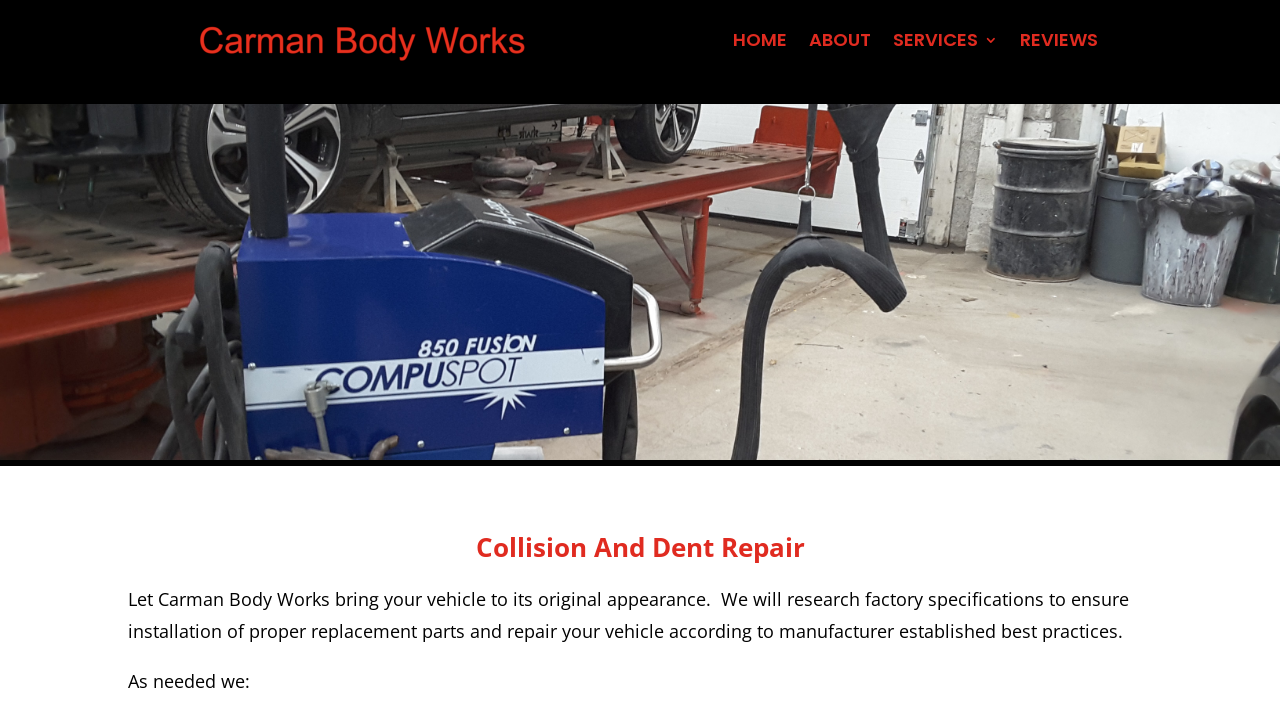

--- FILE ---
content_type: text/css
request_url: https://carmanbodyworks.com/wp-content/et-cache/66/et-core-unified-66.min.css?ver=1765467287
body_size: 14
content:
#footer-widgets{display:none}@media (min-width:768px){#page-container .menu-item-home .sub-menu,.menu-item-home a::after{display:none!important}.menu-item-home>a{padding-right:0!important}}#et_pb_contact_form_0 .et-pb-contact-message p{font-size:24px!important;font-family:monospace!important;font-style:italic!important;color:#000}.custom-module .et_pb_contact_form_label{display:block!important;position:absolute!important}.custom-module .et_pb_contact_form_label{color:transparent!important}